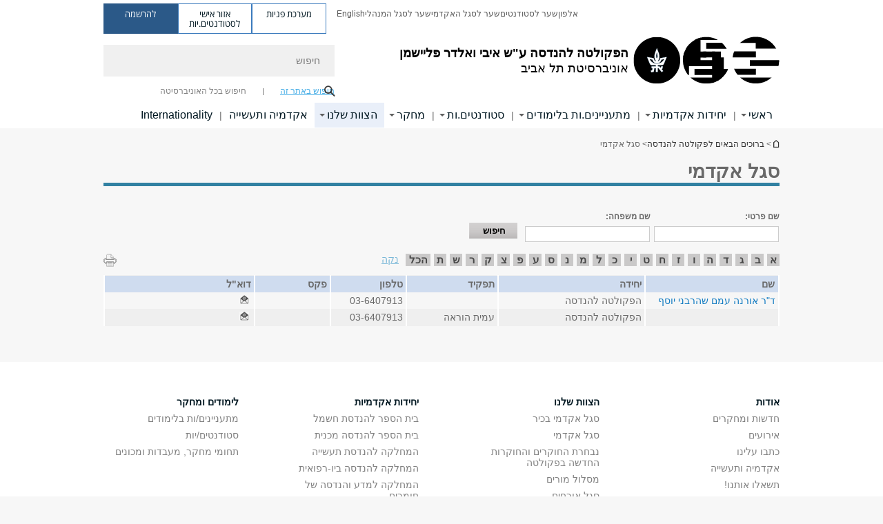

--- FILE ---
content_type: text/html; charset=utf-8
request_url: https://engineering.tau.ac.il/Engineering-Faculty-Home/zutarstaff-list
body_size: 16220
content:
<!DOCTYPE html>
<html lang="he" dir="rtl">
<head>

  <meta http-equiv="X-UA-Compatible" content="IE=edge" />
  <meta name="viewport" content="width=device-width, initial-scale=1">

  <!--[if IE]><![endif]-->
<link rel="dns-prefetch" href="//themes.googleusercontent.com" />
<link rel="preconnect" href="//themes.googleusercontent.com" crossorigin="" />
<meta http-equiv="Content-Type" content="text/html; charset=utf-8" />
<meta http-equiv="expires" content="0" />
<meta http-equiv="expires" content="Tue, 01 Jan 1980 1:00:00 GMT" />
<meta name="Generator" content="Drupal 7 (http://drupal.org)" />
<link rel="canonical" href="https://engineering.tau.ac.il/Engineering-Faculty-Home/zutarstaff-list" />
<link rel="shortlink" href="/node/2929" />
<meta property="og:title" content="סגל אקדמי " />
<meta property="og:url" content="https://engineering.tau.ac.il/Engineering-Faculty-Home/zutarstaff-list" />
<meta property="og:image" content="https://engineering.tau.ac.il/sites/engineering.tau.ac.il/files/styles/og_image/public/floodin_images/iStock-885690052.jpg?itok=pVY55p1a" />
<meta property="og:image:width" content="1210" />
<meta property="og:image:height" content="650" />
<meta property="og:description" content="סגל אקדמי" />
<link rel="shortcut icon" href="https://engineering.tau.ac.il/sites/all/themes/tau_v2/favicon.ico" type="image/vnd.microsoft.icon" />
<link rel="alternate" media="only screen and (max-width: 640px)" href="https://engineering.m.tau.ac.il/Engineering-Faculty-Home/zutarstaff-list" />
<link rel="alternate" media="handled" href="https://engineering.m.tau.ac.il/Engineering-Faculty-Home/zutarstaff-list" />
<link href="/sites/all/libraries/icomoon/fonts/icomoon.woff2" as="font" crossorigin="anonymous" rel="preload" type="font/woff2" />
<link href="/sites/all/themes/tau_v2/fonts/opensans/opensanshebrew-regular.woff2" as="font" rel="preload" crossorigin="anonymous" type="font/woff2" />
<link href="/sites/all/themes/tau_v2/fonts/opensans/opensanshebrew-bold.woff2" as="font" rel="preload" crossorigin="anonymous" type="font/woff2" />
  <title>סגל אקדמי  | הפקולטה להנדסה ע"ש איבי ואלדר פליישמן | אוניברסיטת תל אביב</title>
  <link type="text/css" rel="stylesheet" href="/sites/default/files/advagg_css/css__Zouj0KPz9PwY6IidOlnRQxzJWeh1whfgbzyvRSaiUiQ__em0RViU91tVe1Ehx3elrj36wqNNmDUk1giWR9GaOLKE__cM4ZWJDENiu8oUOJ-S28g0bZwXvzn-XVDxWpvzTbK8M.css" media="all" />
<link type="text/css" rel="stylesheet" href="/sites/default/files/advagg_css/css__9KCoZDoIu9Sf3ffsDmshWSw3B4OnVQHP83hitdt7T44__00_vS18t0jJJUXjAzbs5RJPBEFIEVSSLsJcjZG3ltK0__cM4ZWJDENiu8oUOJ-S28g0bZwXvzn-XVDxWpvzTbK8M.css" media="all" />
<link type="text/css" rel="stylesheet" href="/sites/default/files/advagg_css/css__VaNoqhM1Kn4ltOElEhoxBSDyrQ7x5VcxrGHKaBZpFGA__UShSSAqCFfKwHEm4kjAjLo7yq4KAg6O-v0IKGwsQBM8__cM4ZWJDENiu8oUOJ-S28g0bZwXvzn-XVDxWpvzTbK8M.css" media="all" />
<link type="text/css" rel="stylesheet" href="/sites/default/files/advagg_css/css__gt7BimcB5Dl18zRWfeJtiQNt1Skiv3q8Wz83IdJGRGA__DsjkC8DaIRrkUOS7_3CYmhSii2Bg04v_BYAGFDSTnPY__cM4ZWJDENiu8oUOJ-S28g0bZwXvzn-XVDxWpvzTbK8M.css" media="all" />
<link type="text/css" rel="stylesheet" href="/sites/default/files/advagg_css/css__DE6T_7PNn5fNTcNmn9BXl3KEX3Su_JZqQqIYwSyJXFg__RoF9X14jG2bK9e9mJ-gYioymrbpMtgIub2VCrwvAH2A__cM4ZWJDENiu8oUOJ-S28g0bZwXvzn-XVDxWpvzTbK8M.css" media="all" />
<link type="text/css" rel="stylesheet" href="/sites/default/files/advagg_css/css__rCgFEdz9lASHvzPXHjxYoIZfABlFBbHDGyQDggSI-kc__gXsdGkHHlq3rkb8j_FAHDoG_N6fWpCuWC7YQh9QNf9E__cM4ZWJDENiu8oUOJ-S28g0bZwXvzn-XVDxWpvzTbK8M.css" media="all" />
<link type="text/css" rel="stylesheet" href="/sites/default/files/advagg_css/css__WWoD5d5kS4eUlZoqOphgYEWtwglxaf0zovWCORPNVac__xHwnrOQLkYlfSdDO5GGzqQCaixClDQGk860Om4s9rcA__cM4ZWJDENiu8oUOJ-S28g0bZwXvzn-XVDxWpvzTbK8M.css" media="all" />
<link type="text/css" rel="stylesheet" href="/sites/default/files/advagg_css/css__-f7EatPKrQHNApHdy2jh8ouepZa-0DhtmI5SnAS3wus__cyyzpjpfHLs42iAGAC2ar3P83K6h07SbwBPCQK-B1S8__cM4ZWJDENiu8oUOJ-S28g0bZwXvzn-XVDxWpvzTbK8M.css" media="all" />
<link type="text/css" rel="stylesheet" href="/sites/default/files/advagg_css/css__eSQjuNTqSTANHYsOYpy61KXe0aGIdSji8lhzlvl-5CQ__1MxOdM5GWlVPk5mbj39lRxnRrgviHOBrSdCOBLSYIQQ__cM4ZWJDENiu8oUOJ-S28g0bZwXvzn-XVDxWpvzTbK8M.css" media="all" />
<link type="text/css" rel="stylesheet" href="/sites/default/files/advagg_css/css__jUXYrLo__PjDD5qwnKnC75lqbiHk1VtbXJyOvdQPH6k__7g40UeM74r8hkrzDC6Hbb7RReIGNu-Jsb5XAbAPKIeA__cM4ZWJDENiu8oUOJ-S28g0bZwXvzn-XVDxWpvzTbK8M.css" media="all" />
<link type="text/css" rel="stylesheet" href="/sites/default/files/advagg_css/css__VHxAc1z6FDOnEQjxi6d0RWdhnbbS2mJyol07ZKDg42M__kN3NqnHXItEeJ6nkKFk0u5rxmL2ykHtNVzEnfjFUwgc__cM4ZWJDENiu8oUOJ-S28g0bZwXvzn-XVDxWpvzTbK8M.css" media="all" />
<link type="text/css" rel="stylesheet" href="/sites/default/files/advagg_css/css__AV5xcOGZg_I77tvHWRNtROmAAAUgEcLxAliULqFTq2g__WgSzw6T15H2fCitl9Cw8FbDh5B-UzHS3oR8mBuVXr58__cM4ZWJDENiu8oUOJ-S28g0bZwXvzn-XVDxWpvzTbK8M.css" media="all" />
<link type="text/css" rel="stylesheet" href="/sites/default/files/advagg_css/css__oK3np-8KmN17ihtX_BldUtei3QqXORhNnSv1ZStRVDk__fX_4oOo5O03wZW-TT7cN6E2M9CioWED06_ZgIzFz2g8__cM4ZWJDENiu8oUOJ-S28g0bZwXvzn-XVDxWpvzTbK8M.css" media="all" />
<link type="text/css" rel="stylesheet" href="/sites/default/files/advagg_css/css__ldZcRVgnqYa6OupKM9MRnh7-pI4veLDvHuhXIFg_A68__Un3VrojKzZK51fPnduJzKDaYazLXNqOelyugameOMDM__cM4ZWJDENiu8oUOJ-S28g0bZwXvzn-XVDxWpvzTbK8M.css" media="all" />
<link type="text/css" rel="stylesheet" href="/sites/default/files/advagg_css/css__46UnqllGQ-aCe5eGMxKZ-ZoGi0yQMXb3Y5xer1J4vEo__9uNNxSEkuRFYLXf2NYXfrN6_olg9O7OzNoY7kokujQ0__cM4ZWJDENiu8oUOJ-S28g0bZwXvzn-XVDxWpvzTbK8M.css" media="all" />
<link type="text/css" rel="stylesheet" href="/sites/default/files/advagg_css/css__beLOjpMY0ZwqDr4mNtSBkyzHYh2x5n_dyQkj-4rK7JU__b2rlH-b1gkXJXBrDIbBbfKBHQB_W0vR5oZjxe2onTMk__cM4ZWJDENiu8oUOJ-S28g0bZwXvzn-XVDxWpvzTbK8M.css" media="all" />
<link type="text/css" rel="stylesheet" href="/sites/default/files/advagg_css/css__7XNjW_EfCrAU2XHADrTSyQZbQFLCcXH_IQfY1ChhZ3k__r6H7-hh6HLrAxUR4OZ6fy6ZMcjznRA4uo51uQNfSSrI__cM4ZWJDENiu8oUOJ-S28g0bZwXvzn-XVDxWpvzTbK8M.css" media="all" />
<link type="text/css" rel="stylesheet" href="/sites/default/files/advagg_css/css__BNJEqmkYQiOMVP1BHC8OapMELJB5XknKcJtlRjSDN6Q__PU8ZB65IaETcPC1yw7kngTyMqcmk5FOk7rVQgfw64wE__cM4ZWJDENiu8oUOJ-S28g0bZwXvzn-XVDxWpvzTbK8M.css" media="all" />
<link type="text/css" rel="stylesheet" href="/sites/default/files/advagg_css/css__t8pArNrPd1SdQ0kUO5zs0JNv3IvfcnRfc_iNZh4iUMw__meS5aaFuL2xMCXIEL8yIvg60uE4KOeACnZJxOHblM5U__cM4ZWJDENiu8oUOJ-S28g0bZwXvzn-XVDxWpvzTbK8M.css" media="all" />
<link type="text/css" rel="stylesheet" href="/sites/default/files/advagg_css/css__P1mwW6o5Ise0I9ca0XwBTeBSP3iH-JEKpFze7dlO4uw__l5rydRAa1rby0Z1e_XhOidg8QcihRiTvOAE-4gTw_-0__cM4ZWJDENiu8oUOJ-S28g0bZwXvzn-XVDxWpvzTbK8M.css" media="all" />
<link type="text/css" rel="stylesheet" href="/sites/default/files/advagg_css/css__9iWwhyAUw3yszWQFdrnTDzWvllkUOw8K67rrQAGgIqQ__jOIP2tFmpSM90X6SCoPGvDrSL9pwLVK_fhCU5CM2ahI__cM4ZWJDENiu8oUOJ-S28g0bZwXvzn-XVDxWpvzTbK8M.css" media="all" />
<style type="text/css" media="all">.cs_blue{background-color:#3181a2}.cs_blue_sky{background-color:#1980ff}.cs_brain_purple{background-color:#9628c6;color:#9628c6}.cs_cs_blue{background-color:#3181a2;color:#3181a2}.cs_cs_blue_barak{background-color:#114b78;color:#114b78}.cs_cs_blue_brand{background-color:#66bff1;color:#66bff1}.cs_cs_brown{background-color:#c2943c}.cs_cs_darkgrey_brand{background-color:#76787a;color:#76787a}.cs_cs_dark_brown{background-color:#b38120}.cs_cs_dark_grey{background-color:#607286}.cs_cs_grey{background-color:#a2a4a3}.cs_cs_light_blue{background-color:#72a5de}.cs_cs_mustard{background-color:#d2b62f}.cs_cs_olive{background-color:#a1ab64}.cs_cs_orange_kantor{background-color:#e47f36;color:#e47f36}.cs_cs_orange_mtei{background-color:#ff6026}.cs_cs_pink{background-color:#c52c64}.cs_cs_purple{background-color:#ac15b2}.cs_cs_red{background-color:#1692e8}.cs_dark_blue{background-color:#0f4583}.cs_green{background-color:#a3ad3c}.cs_green_mba{background-color:#005710}.cs_HRgreen{background-color:#009ed4}.cs_HRPurple{background-color:#7d335c}.cs_law-cyan{background-color:#86c8b1;color:#86c8b1}.cs_law-peach{background-color:#e88b75;color:#e88b75}.cs_law-red{background-color:#a01a19;color:#a01a19}.cs_light_red{background-color:#1692e8}.cs_policomm{background-color:#1692e8;color:#1692e8}.cs_purple{background-color:#3b0a43}.cs_purple_catalog{background-color:#4c2177}.cs_purple_kellogg{background-color:#4f2d83}.cs_purple_recanati{background-color:#4d1848}.cs_purple_soclib{background-color:#6f67b0}.cs_socsci_grey{background-color:#949dc2}.cs_socsi_blue{background-color:#22aae2}.cs_soc_red{background-color:#1692e8}.cs_sportlight_grey{color:#696969}</style>
<link type="text/css" rel="stylesheet" href="/sites/default/files/advagg_css/css__H5YGiVL-4Wun7XTvnA8FMitWijAtxeb-WXOY72ZeHwo__Ja9UVL3yh0oOqABMfYtP-hmHEcInDBjg5ccBLiTfK0E__cM4ZWJDENiu8oUOJ-S28g0bZwXvzn-XVDxWpvzTbK8M.css" media="all" />
<link type="text/css" rel="stylesheet" href="/sites/default/files/advagg_css/css__furTMQNxlOjlRZcK9tH9JvkkrSu63TtSo3qvoGxzKI4__4ZZuw5eIhZUmu92B95QNtWWY2uaLyNTVGQVnaQxNIzo__cM4ZWJDENiu8oUOJ-S28g0bZwXvzn-XVDxWpvzTbK8M.css" media="all" />
<link type="text/css" rel="stylesheet" href="/sites/default/files/advagg_css/css__HAD_KM72SFKM7QTOgYQDMeB_2Uh9MniLIQcHQmMwtZU__Jb82oLc-K98q7FYjRI6SPE354xhxZMd9BlFNyCR69GI__cM4ZWJDENiu8oUOJ-S28g0bZwXvzn-XVDxWpvzTbK8M.css" media="all" />
<style type="text/css" media="all">body.page-node-2929 table.tau-person-results-table thead tr{color:#696969}body.page-node-2929 table.tau-person-results-table thead tr{background-color:#cfdcef}</style>
<link type="text/css" rel="stylesheet" href="/sites/default/files/advagg_css/css__1CPv_R924eICT32QslnTjXbRVynEktyw_pSaTBd6ysg__zrt71anZIWh5_JxLaHA03wcdfO8tbuLOAjzD3uA-d2I__cM4ZWJDENiu8oUOJ-S28g0bZwXvzn-XVDxWpvzTbK8M.css" media="all" />
  
<!--[if lte IE 9]>
<script src="/sites/default/files/advagg_js/js__9aTy4snid5GMq51YnNufUXeaSJXw-2aTwSKA3LXwN00__8rDv_hNR7vL8Bafct_KGSGW2eHndPaOgj9L4azt7w30__cM4ZWJDENiu8oUOJ-S28g0bZwXvzn-XVDxWpvzTbK8M.js#ie9-" onload="if(jQuery.isFunction(jQuery.holdReady)){jQuery.holdReady(true);}"></script>
<![endif]-->

<!--[if gt IE 9]>
<script src="/sites/default/files/advagg_js/js__9aTy4snid5GMq51YnNufUXeaSJXw-2aTwSKA3LXwN00__8rDv_hNR7vL8Bafct_KGSGW2eHndPaOgj9L4azt7w30__cM4ZWJDENiu8oUOJ-S28g0bZwXvzn-XVDxWpvzTbK8M.js#ie10+" defer="defer" onload="if(jQuery.isFunction(jQuery.holdReady)){jQuery.holdReady(true);}"></script>
<![endif]-->

<!--[if !IE]><!-->
<script src="/sites/default/files/advagg_js/js__9aTy4snid5GMq51YnNufUXeaSJXw-2aTwSKA3LXwN00__8rDv_hNR7vL8Bafct_KGSGW2eHndPaOgj9L4azt7w30__cM4ZWJDENiu8oUOJ-S28g0bZwXvzn-XVDxWpvzTbK8M.js" defer="defer" onload="if(jQuery.isFunction(jQuery.holdReady)){jQuery.holdReady(true);}"></script>
<!--<![endif]-->
<script src="/sites/default/files/advagg_js/js__H5AFmq1RrXKsrazzPq_xPQPy4K0wUKqecPjczzRiTgQ__wor4r9P8YTtQ7p6fbywTetZ47Z_orumIfrrhgxrpLus__cM4ZWJDENiu8oUOJ-S28g0bZwXvzn-XVDxWpvzTbK8M.js" defer="defer" onload="function advagg_mod_1(){advagg_mod_1.count=++advagg_mod_1.count||1;try{if(advagg_mod_1.count<=40){init_drupal_core_settings();advagg_mod_1.count=100;}}
catch(e){if(advagg_mod_1.count>=40){throw e;}
else{window.setTimeout(advagg_mod_1,1);}}}
function advagg_mod_1_check(){if(window.init_drupal_core_settings&&window.jQuery&&window.Drupal){advagg_mod_1();}
else{window.setTimeout(advagg_mod_1_check,1);}}
advagg_mod_1_check();"></script>
<script src="/sites/default/files/advagg_js/js__JMbntZpvQ69mD2sSb-Wo0f_qeJXeYqAZPZx-TFbhyQk__94sj1s2_ICeZ-Cf7AD5AOKfm1-AcK8H6etAOYrGyLfw__cM4ZWJDENiu8oUOJ-S28g0bZwXvzn-XVDxWpvzTbK8M.js" defer="defer"></script>
<script>function init_drupal_core_settings() {jQuery.extend(Drupal.settings, {"basePath":"\/","pathPrefix":"","setHasJsCookie":0,"ajaxPageState":{"theme":"tau_v2","theme_token":"XyslZezI5TGEglIFhlTZzPJiSqQU0-H6_c_ncDNbVFk"},"path_alias":"Engineering-Faculty-Home\/zutarstaff-list","get":{"q":"node\/2929"},"arg":["node","2929"],"hp_auto_slider":false,"hp_auto_slider_speed":"0","hide_submit":{"hide_submit_status":true,"hide_submit_method":"disable","hide_submit_css":"hide-submit-disable","hide_submit_abtext":"","hide_submit_atext":"","hide_submit_hide_css":"hide-submit-processing","hide_submit_hide_text":"Processing...","hide_submit_indicator_style":"expand-left","hide_submit_spinner_color":"#000","hide_submit_spinner_lines":12,"hide_submit_hide_fx":false,"hide_submit_reset_time":5000},"urlIsAjaxTrusted":{"\/Engineering-Faculty-Home\/zutarstaff-list":true},"tau_person":{"is_heb":true},"feature_jquery_update":{"mute":1,"trace":0},"group":{"og_context":{"gid":"19","etid":"1450","entity_type":"node","label":"\u05d1\u05e8\u05d5\u05db\u05d9\u05dd \u05d4\u05d1\u05d0\u05d9\u05dd \u05dc\u05e4\u05e7\u05d5\u05dc\u05d8\u05d4 \u05dc\u05d4\u05e0\u05d3\u05e1\u05d4","state":"1","created":"1340526362","rdf_mapping":[]}}}); 
if(jQuery.isFunction(jQuery.holdReady)){jQuery.holdReady(false);}} if(window.jQuery && window.Drupal){init_drupal_core_settings();}</script>

  
  
  <meta name="google" value="notranslate">
  <meta name="google-site-verification" content="BWY7CnH8_r_7HfxNm1hioIPESWn7GQPBKJHoCsfKNbM" />
    

  

  

            <script type='text/javascript'>
        (function(w, d, s, l, i) {
          w[l] = w[l] || [];
          w[l].push({
            'gtm.start': new Date().getTime(),
            event: 'gtm.js'
          });
          var f = d.getElementsByTagName(s)[0],
            j = d.createElement(s),
            dl = l != 'dataLayer' ? '&l=' + l : '';
          j.async = true;
          j.src = 'https://www.googletagmanager.com/gtm.js?id=' + i + dl;
          f.parentNode.insertBefore(j, f);
        })(window, document, 'script', 'dataLayer', 'GTM-WJSSS6B')
      </script>
      
  
</head>

<body class="html not-front not-logged-in no-sidebars page-node page-node- page-node-2929 node-type-table-person-generator mac webkit safari safari17 domain-engineering-cms-tau-ac-il group-context group-context-group-19 group-context-node group-context-node-1450 tau-search-selector no-sidebars i18n-he theme-tau-v2 dir_rtl not_tau_main_version" >
  
      <!--facebook api-->
      <div id="fb-root"></div>
      <script>
      window.fbAsyncInit = function() {
        // init the FB JS SDK
        FB.init({
          appId      : '385605168198947', // App ID from the App Dashboard. https://developers.facebook.com/apps/385605168198947
          status     : false, // check the login status upon init?
          cookie     : true, // set sessions cookies to allow your server to access the session?
          xfbml      : true  // parse XFBML tags on this page?
        });
      // Additional initialization code such as adding Event Listeners goes here
      };

      // Load the SDK's source Asynchronously
      // Note that the debug version is being actively developed and might
      // contain some type checks that are overly strict.
      // Please report such bugs using the bugs tool.
      (function(d, debug){
        var js, id = 'facebook-jssdk', ref = d.getElementsByTagName('script')[0];
        if (d.getElementById(id)) {return;}
        js = d.createElement('script'); js.id = id; js.async = true;
        js.src = "//connect.facebook.net/he_IL/all" + (debug ? "/debug" : "") + ".js";
        ref.parentNode.insertBefore(js, ref);
      }(document, /*debug*/ false));
      </script>
      <!--/facebook api-->
    <ul id="skiplinks"><li><a href="#header" class="">תפריט עליון</a></li><li><a href="#block-system-main-menu" class="">תפריט ראשי</a></li><li><a href="#main-wrapper" class="">תוכן ראשי</a></li></ul>
            <noscript><iframe src="https://www.googletagmanager.com/ns.html?id=GTM-WJSSS6B" height="0" width="0" style="display:none;visibility:hidden"></iframe></noscript>
      

  
  <!-- <div id="skip-link">
    <a href="#jump_link_target" class="element-invisible element-focusable">Jump to Navigation</a>
  </div>
   -->
  
<div id="page-wrapper">
  <div class="header-wrapper-top header-wrapper-top--with-title">
    <div id="header">
      <div class="section clear">
                  <a href="/" title="לוגו אוניברסיטת תל אביב, קישור, חזור לדף הבית" rel="home" id="logo">
            <!-- faculty_general.module, tau_personal.module -->
                                        <div class="tau_logo">
                <img  alt="לוגו אוניברסיטת תל אביב" height="72" width="212" id="site-logo" src="/sites/engineering.tau.ac.il/files/TAU_facultot_logos-01-handasa.png" title="" />              </div>
              <div class="group_header">
                                  <div class="group_header_txt">
                    <div id="faculty_name"><span class="black">הפקולטה להנדסה</span> <span class="another_grey">ע"ש איבי ואלדר פליישמן</span></div><input id="menu_gid" type="hidden" value=19 />                    <div class="university-name">אוניברסיטת תל אביב</div>                  </div>
                                    </div>
                          </a>
                                </div>
      <div class="top_region_background">
          <div class="region region-top">
    <div id="block-menu-menu-top-header" class="block block-menu first odd count-1">

      
  <div class="content">
    <ul class="menu depth-1" role="menubar"><li class="first leaf depth-1 not-last" role="menuitem"><a href="https://www.tau.ac.il/tau/index" target="_blank">אלפון</a></li>
<li class="leaf depth-1 not-first not-last" role="menuitem"><a href="http://www.tau.ac.il/students-portal" target="_blank">שער לסטודנטים</a></li>
<li class="leaf depth-1 not-first not-last" role="menuitem"><a href="http://www.tau.ac.il/academic-faculty-portal" target="_blank">שער לסגל האקדמי</a></li>
<li class="leaf depth-1 not-first not-last" role="menuitem"><a href="http://www.tau.ac.il/administrative-faculty-portal" target="_blank">שער לסגל המנהלי</a></li>
<li class="last leaf depth-1 not-first last top-menu-languages-container" role="menuitem"><a href="https://en-engineering.tau.ac.il/" target="_blank">English</a></li>
</ul>  </div>

</div>
<div id="block-sitetau-sitetau-header-buttons" class="block block-sitetau even count-2">

      
  <div class="content">
    <div class="tau-header-buttons-block-wrapper"><div class="tau-header-buttons-block"><a href="https://tau-int.formtitan.com/ftproject/CRM_TAU_guest" class="header-button-link inquiry-portal-link" target="_blank" title="בקר מערכת פניות">מערכת פניות</a><a href="https://my.tau.ac.il/TAU_Student" class="header-button-link student-portal-link" target="_blank" title="בקר אזור אישי לסטודנטים.יות">אזור אישי לסטודנטים.יות</a><a href="https://www.ims.tau.ac.il/md/rishum/login.aspx" class="header-button-link registration-link" target="_blank" title="בקר להרשמה">להרשמה</a></div></div>  </div>

</div>
  </div>
      </div>
      <div class="social_search_container ">
        <div id="block-search-2" class="block block-search first odd count-1">

        <none>    
  <div class="content">
    <form role="search" action="/Engineering-Faculty-Home/zutarstaff-list" method="post" id="search-block-form" accept-charset="UTF-8"><div><div class="container-inline">
    <div class="form-item form-type-textfield form-item-search-block-form">
  <label class="element-invisible" for="edit-search-block-form--2">חיפוש </label>
 <input placeholder="חיפוש" aria-label="חיפוש" type="text" id="edit-search-block-form--2" name="search_block_form" value="" size="15" maxlength="128" class="form-text" />
</div>
<span class="icon-search"></span><div class="form-item form-type-textfield form-item-prot">
 <input type="text" id="edit-prot" name="prot" value="" size="60" maxlength="128" class="form-text" />
</div>
<div class="search-selector form-wrapper" role="tablist" id="edit-stype"><span class="internal active" role="tab" tabindex="0" aria-selected="true" title="חיפוש באתר זה קישור">חיפוש באתר זה</span>
<i class="separator"></i>
<span class="external" role="tab" tabindex="0" aria-selected="false" title="חיפוש בכל האוניברסיטה קישור">חיפוש בכל האוניברסיטה</span>
</div><div class="form-actions form-wrapper" id="edit-actions"><input alt="חיפוש" title="חיפוש" type="submit" id="edit-submit" name="op" value="חיפוש" class="form-submit" /></div><input type="hidden" name="form_build_id" value="form-8IEcVbn9zLaS92eRM3vG6tiOtxtxsD9AxhTZPCFBG5A" />
<input type="hidden" name="form_id" value="search_block_form" />
<input type="hidden" name="group" value="19" />
</div>
</div></form>  </div>

</div>
      </div>
                    <div class="region region-header">
    <div id="block-faculty-general-faculty-menu-block" class="block block-faculty-general first odd count-1" aria-haspopup="ניווט ראשי" role="navigation">

      
  <div class="content">
    <ul class="menu"><li class="first expanded menu-og-19 depth-1 not-last"><a href="/">ראשי</a><ul class="menu"><li class="first last expanded depth-2"><a href="/">אודות</a><ul class="menu"><li class="first leaf depth-3 not-last"><a href="https://engineering.tau.ac.il/mvv">חזון, ייעוד וערכי הפקולטה</a></li>
<li class="leaf depth-3 not-first not-last"><a href="https://engineering.tau.ac.il/about">אודות הפקולטה</a></li>
<li class="leaf depth-3 not-first not-last"><a href="/deans">דקאני הפקולטה להנדסה לדורותיהם</a></li>
<li class="leaf depth-3 not-first not-last"><a href="https://engineering.tau.ac.il/Engineering-Faculty-Home/dean-noam_eliaz">דבר הדקאן</a></li>
<li class="leaf depth-3 not-first not-last"><a href="/news">חדשות ומחקרים</a></li>
<li class="leaf depth-3 not-first not-last"><a href="/Engineering-Faculty-Home/Engineering-Events">אירועים</a></li>
<li class="leaf depth-3 not-first not-last"><a href="/academic-publications">כתבו עלינו</a></li>
<li class="leaf depth-3 not-first not-last"><a href="/newsletters">ניוזלטר חדשות הפקולטה</a></li>
<li class="last leaf depth-3 not-first"><a href="https://engineering.tau.ac.il/in_memory">לזכר חללי הפקולטה</a></li>
</ul></li>
</ul></li>
<li class="expanded menu-og-19 depth-1 not-first not-last"><a href="https://engineering.tau.ac.il/academic-units-view?combine=">יחידות אקדמיות</a><ul class="menu"><li class="first expanded depth-2 not-last menu-item-not-link"><span class="menu-item-not-link">בתי ספר ומחלקות</span><ul class="menu"><li class="first leaf target-blank depth-3 not-last"><a href="/School-of-Electrical-Engineering" target="_blank">בית הספר להנדסת חשמל ומחשבים</a></li>
<li class="leaf target-blank depth-3 not-first not-last"><a href="/School-of-Mechanical-Engineering" target="_blank">בית הספר להנדסה מכנית</a></li>
<li class="leaf target-blank depth-3 not-first not-last"><a href="/Department-of-Industrial-Engineering" target="_blank">בית הספר להנדסת תעשייה ומערכות נבונות </a></li>
<li class="leaf target-blank depth-3 not-first not-last"><a href="https://engineering.tau.ac.il/biomed/main" target="_blank">בית הספר להנדסה ביו-רפואית</a></li>
<li class="last leaf target-blank depth-3 not-first"><a href="/materials" target="_blank">המחלקה למדע והנדסה של חומרים</a></li>
</ul></li>
<li class="last expanded depth-2 not-first menu-item-not-link"><span class="menu-item-not-link">תוכניות מיוחדות</span><ul class="menu"><li class="first leaf depth-3 not-last"><a href="https://engineering.tau.ac.il/Digital-Sciences-for-High-Tech">מדעים דיגיטליים להיי-טק</a></li>
<li class="leaf depth-3 not-first not-last"><a href="https://engineering.tau.ac.il/Engineering-Faculty-Maarachot-M.Sc">הנדסת מערכות </a></li>
<li class="leaf depth-3 not-first not-last"><a href="https://engineering.tau.ac.il/Biomechanics_engineering">הנדסה מכנית וחטיבה בביומכניקה</a></li>
<li class="leaf depth-3 not-first not-last"><a href="/bsc-engineering-with-humanities">הנדסה ורוח בתמיכת קרן מנדל</a></li>
<li class="leaf target-blank depth-3 not-first not-last"><a href="/why_to_choose_Environmental_engineering" target="_blank">התוכנית להנדסת סביבה</a></li>
<li class="leaf depth-3 not-first not-last"><a href="https://engineering.tau.ac.il/academic-units-view?field_program_type_tid[]=256&amp;combine=">תוכניות רב-תחומיות</a></li>
<li class="collapsed depth-3 not-first not-last"><a href="/Engineering-Faculty-Home/excellence">תוכנית המצטיינים והמצטיינות</a></li>
<li class="leaf depth-3 not-first not-last"><a href="https://tinyurl.com/mu66p6k6">לימודי חוץ בהנדסה</a></li>
<li class="last leaf depth-3 not-first"><a href="https://engineering.tau.ac.il/double_degree_mechanical_earth_sciences">תואר ראשון כפול בהנדסה מכנית ובמדעי כדור הארץ עם דגש בלימודי סביבה</a></li>
</ul></li>
</ul></li>
<li class="expanded menu-og-19 depth-1 not-first not-last"><a href="/study_engineering">מתעניינים.ות בלימודים</a><ul class="menu"><li class="first expanded depth-2 not-last menu-item-not-link"><span class="menu-item-not-link">תואר ראשון</span><ul class="menu"><li class="first leaf depth-3 not-last"><a href="/welcome_undergrad">ברוכים הבאים</a></li>
<li class="leaf depth-3 not-first not-last"><a href="/how_to_choose">איך בוחרים תחום בהנדסה?</a></li>
<li class="leaf target-blank depth-3 not-first not-last"><a href="https://go.tau.ac.il/he/engineering" target="_blank">איך נרשמים?</a></li>
<li class="leaf depth-3 not-first not-last"><a href="https://exact-sciences.tau.ac.il/math/classification_math_tests1/?tab=2">קורס הכנה ובחינת סיווג במתמטיקה</a></li>
<li class="leaf depth-3 not-first not-last"><a href="https://engineering.tau.ac.il/Engineering-Faculty-Home-physics2020">קורס הכנה ובחינת סיווג בפיזיקה אפס</a></li>
<li class="last leaf depth-3 not-first"><a href="https://engineering.tau.ac.il/sites/engineering.tau.ac.il/files/media_server/Engineering/M_O/all/study_EE_2022.pdf">למה ללמוד תואר ראשון בפקולטה להנדסה?</a></li>
</ul></li>
<li class="expanded depth-2 not-first not-last menu-item-not-link"><span class="menu-item-not-link">תואר שני</span><ul class="menu"><li class="first leaf depth-3 not-last"><a href="/welcome_graduate">ברוכים הבאים</a></li>
<li class="leaf target-blank depth-3 not-first not-last"><a href="https://engineering.tau.ac.il/space_research" target="_blank">חדש! תואר שני עם חטיבת חלל בפקולטה להנדסה</a></li>
<li class="leaf target-blank depth-3 not-first not-last"><a href="https://go.tau.ac.il/he/engineering?degree=secondDegree" target="_blank">תוכניות לימודים</a></li>
<li class="last leaf target-blank depth-3 not-first"><a href="https://engineering.tau.ac.il/yedion/15-1" target="_blank">מידע נוסף</a></li>
</ul></li>
<li class="last expanded depth-2 not-first menu-item-not-link"><span class="menu-item-not-link">תואר שלישי</span><ul class="menu"><li class="first leaf depth-3 not-last"><a href="/welcome_graduate">למה ללמוד תואר שלישי?</a></li>
<li class="leaf depth-3 not-first not-last"><a href="https://engineering.tau.ac.il/About_Ph.D?tab=0">תנאי קבלה והרשמה</a></li>
<li class="last leaf depth-3 not-first"><a href="https://engineering.tau.ac.il/About_Ph.D?tab=2">יצירת קשר</a></li>
</ul></li>
</ul></li>
<li class="expanded menu-og-19 depth-1 not-first not-last"><a href="/Engineering-Faculty-Home/info_grad">סטודנטים.ות</a><ul class="menu"><li class="first expanded target-blank depth-2 not-last menu-item-not-link"><span class="menu-item-not-link">תואר ראשון</span><ul class="menu"><li class="first leaf depth-3 not-last"><a href="https://engineering.tau.ac.il/mitve_25-26" class="c_6bc81f color-cube">מתווה הפקולטה לשנת הלימודים תשפ&quot;ו בצל מלחמת חרבות ברזל</a></li>
<li class="leaf depth-3 not-first not-last"><a href="https://engineering.tau.ac.il/mitve_new" class="c_6bc81f color-cube">מתווה הפקולטה לשנת הלימודים תשפ&quot;ה בצל מלחמת חרבות ברזל</a></li>
<li class="leaf depth-3 not-first not-last"><a href="https://engineering.tau.ac.il/mitve_54868" class="c_6bc81f color-cube">מתווה הפקולטה לשנת הלימודים תשפ&quot;ד בצל מלחמת חרבות ברזל</a></li>
<li class="leaf depth-3 not-first not-last"><a href="https://welcome.tau.ac.il/">התקבלתם ללימודים-מה עכשיו?!</a></li>
<li class="leaf depth-3 not-first not-last"><a href="/Engineering-Faculty-Home/pass">הלימודים לקראת תואר ראשון</a></li>
<li class="leaf depth-3 not-first not-last"><a href="/School-of-electrical-Engineering/englishCourse">קורסי תואר ראשון בשפה האנגלית</a></li>
<li class="leaf depth-3 not-first not-last"><a href="https://humanities.tau.ac.il/shar_ruach">שאר רוח - קורסים הומניים</a></li>
<li class="leaf depth-3 not-first not-last"><a href="/students/chonchim">חונכים אקדמיים</a></li>
<li class="leaf target-blank depth-3 not-first not-last"><a href="/Engineering-Faculty-Home/forms-1" target="_blank">טפסים</a></li>
<li class="leaf target-blank depth-3 not-first not-last"><a href="https://engineering.tau.ac.il/sites/engineering.tau.ac.il/files/media_server/Engineering/25-26/takanon181125.pdf" target="_blank">תקנון לתואר ראשון</a></li>
<li class="leaf target-blank depth-3 not-first not-last"><a href="https://www.tauengprojects.com/?fbclid=IwAR1iCb9-7k-Gh6aMf9cf3YZTcVVwKW9YuYYAIqoMLDR5ywwmRi2W1mAccJ0" target="_blank">אתר הפרויקטים לתואר ראשון</a></li>
<li class="leaf depth-3 not-first not-last"><a href="/mitstaynim_dean_25">מצטייני ומצטיינות דקאן על סמך ההישגים הלימודיים בתשפ&quot;ה</a></li>
<li class="last leaf depth-3 not-first"><a href="https://engineering.tau.ac.il/mitstaynim_dean_24">מצטייני ומצטיינות דקאן על סמך ההישגים הלימודיים בתשפ&quot;ד</a></li>
</ul></li>
<li class="expanded depth-2 not-first not-last menu-item-not-link"><span class="menu-item-not-link">תואר שני</span><ul class="menu"><li class="first leaf depth-3 not-last"><a href="https://engineering.tau.ac.il/students/supervisors2-2017">הנחיות לגבי מנחים</a></li>
<li class="leaf depth-3 not-first not-last"><a href="https://engineering.tau.ac.il/tezot-forms">הנחיות וטפסים בנושא התזה</a></li>
<li class="leaf target-blank depth-3 not-first not-last"><a href="/Engineering-Faculty-Home/forms-2" target="_blank">טפסים</a></li>
<li class="leaf target-blank depth-3 not-first not-last"><a href="https://engineering.tau.ac.il/sites/engineering.tau.ac.il/files/media_server/Engineering/yedion/tknonMA.pdf" target="_blank">תקנון לתואר שני</a></li>
<li class="leaf depth-3 not-first not-last"><a href="https://engineering-cms.tau.ac.il/NProject_thesis">מעבדות והצעות למחקרים ופרויקטים</a></li>
<li class="leaf depth-3 not-first not-last"><a href="https://engineering.tau.ac.il/space_mech">תואר שני מחקרי בהנדסה מכנית עם חטיבת חלל</a></li>
<li class="leaf depth-3 not-first not-last"><a href="https://engineering.tau.ac.il/space_elect">תואר שני מחקרי בהנדסת חשמל עם חטיבת חלל</a></li>
<li class="leaf depth-3 not-first not-last"><a href="https://engineering.tau.ac.il/space_material">תואר שני מחקרי במדע והנדסה של חומרים עם חטיבת חלל</a></li>
<li class="last leaf depth-3 not-first"><a href="https://engineering.tau.ac.il/yedion_english_2585">ידיעון באנגלית</a></li>
</ul></li>
<li class="expanded depth-2 not-first not-last menu-item-not-link"><span class="menu-item-not-link">תואר שלישי</span><ul class="menu"><li class="first leaf depth-3 not-last"><a href="/About_Programs_Ph.D">תוכנית לימודים</a></li>
<li class="leaf target-blank depth-3 not-first not-last"><a href="https://engineering.tau.ac.il/sites/engineering.tau.ac.il/files/media_server/Engineering/25-26/takanon-25-6.pdf" target="_blank">תקנון הוועדה היחידתית לתלמידי מחקר </a></li>
<li class="leaf target-blank depth-3 not-first not-last"><a href="https://acad-sec.tau.ac.il/phd" target="_blank">הנחיות מדור לתלמידי מחקר</a></li>
<li class="leaf depth-3 not-first not-last"><a href="/Engineering-Faculty-Home/forms-Phd">טפסים</a></li>
<li class="last leaf depth-3 not-first"><a href="https://engineering.tau.ac.il/NProject_thesis">מעבדות והצעות למחקרים ופרויקטים</a></li>
</ul></li>
<li class="last expanded depth-2 not-first menu-item-not-link"><span class="menu-item-not-link">מידע נוסף</span><ul class="menu"><li class="first leaf depth-3 not-last"><a href="https://engineering.tau.ac.il/search-studies-programs?faculta=0500&amp;ofenLimud=&amp;tcid=7848&amp;toar=1" class="c_19a6e0 color-cube">ידיעון- תואר ראשון </a></li>
<li class="leaf depth-3 not-first not-last"><a href="https://engineering.tau.ac.il/search-studies-programs?faculta=0500&amp;ofenLimud=&amp;toar=2" class="c_19a6e0 color-cube">ידיעון- תואר שני</a></li>
<li class="leaf depth-3 not-first not-last"><a href="https://tau-int.formtitan.com/ftproject/CRM_TAU_guest">מערכת פניות</a></li>
<li class="leaf target-blank depth-3 not-first not-last"><a href="https://www.ims.tau.ac.il/tal/kr/search_p.aspx" title="ידיעון חלקי, מתעדכן בימים אלה" target="_blank">מערכת שעות</a></li>
<li class="leaf depth-3 not-first not-last"><a href="/biding_dates">תאריכי בידינג</a></li>
<li class="leaf target-blank depth-3 not-first not-last"><a href="https://www.ims.tau.ac.il/Bidd/" target="_blank">רישום לקורסים(בידינג)</a></li>
<li class="leaf depth-3 not-first not-last"><a href="https://engineering.tau.ac.il/Engineering-Faculty-New-Staff_10036">הודעות לתלמידי ותלמידות שנה א&#039; בשנה&quot;ל תשפ&quot;ה</a></li>
<li class="leaf depth-3 not-first not-last"><a href="https://engineering.tau.ac.il/students/ceremony2024">טקסי חלוקת תארים תשפ&quot;ה </a></li>
<li class="leaf depth-3 not-first not-last"><a href="https://engineering.tau.ac.il/students/ceremony2026">טקסי הענקת תארים תשפ&quot;ו</a></li>
<li class="leaf target-blank depth-3 not-first not-last"><a href="https://nidp.tau.ac.il/nidp/idff/sso?id=10&amp;sid=0&amp;option=credential&amp;sid=0&amp;target=https://mytau.tau.ac.il/" target="_blank">MyTAU</a></li>
<li class="leaf target-blank depth-3 not-first not-last"><a href="https://www30.tau.ac.il/map/unimapl1.asp" target="_blank">מפת הקמפוס</a></li>
<li class="leaf depth-3 not-first not-last"><a href="https://engineering.tau.ac.il/Administrative_staff/?tab=3">מזכירות סטודנטים/יות</a></li>
<li class="leaf depth-3 not-first not-last"><a href="https://engineering.tau.ac.il/Engineering-Faculty-Kesem-Student-Counseling">פרויקט קס&quot;ם </a></li>
<li class="leaf target-blank depth-3 not-first not-last"><a href="http://moodle.tau.ac.il/" target="_blank">למידה אקדמית ברשת</a></li>
<li class="leaf target-blank depth-3 not-first not-last"><a href="http://video.tau.ac.il/" target="_blank">קורסים מצולמים</a></li>
<li class="leaf target-blank depth-3 not-first not-last"><a href="https://acad-sec.tau.ac.il/student/diploma_request" target="_blank">בקשה לקבלת העתק או תרגום של תעודה</a></li>
<li class="last leaf depth-3 not-first"><a href="https://engineering.tau.ac.il/sites/engineering.tau.ac.il/files/media_server/all-units/סגל/BIO/rectorslfjv.pdf">מצטייני ומצטיינות רקטור ודקאן בהוראה בתשפג</a></li>
</ul></li>
</ul></li>
<li class="expanded menu-og-19 depth-1 not-first not-last"><a href="https://engineering.tau.ac.il/research-main">מחקר</a><ul class="menu"><li class="first expanded depth-2 not-last menu-item-not-link"><span class="menu-item-not-link">תחומי מחקר</span><ul class="menu"><li class="first leaf depth-3 not-last"><a href="/School-of-Electrical-Engineering/research-top">הנדסת חשמל</a></li>
<li class="leaf depth-3 not-first not-last"><a href="/School-of-Mechanical-Engineering/research">הנדסה מכנית</a></li>
<li class="leaf depth-3 not-first not-last"><a href="/Department-of-Industrial-Engineering/researchs">הנדסת תעשייה</a></li>
<li class="leaf depth-3 not-first not-last"><a href="/materials/researchs">מדע והנדסה של חומרים</a></li>
<li class="last leaf depth-3 not-first"><a href="/biomed/main/research-fields">הנדסה ביו-רפואית</a></li>
</ul></li>
<li class="last expanded depth-2 not-first menu-item-not-link"><span class="menu-item-not-link">מעבדות מכונים ומרכזים</span><ul class="menu"><li class="first leaf depth-3 not-last"><a href="/reslabs-elect">מעבדות מחקר והוראה</a></li>
<li class="leaf depth-3 not-first not-last"><a href="/associations">מכוני מחקר</a></li>
<li class="leaf depth-3 not-first not-last"><a href="/research-chairs">קתדרות</a></li>
<li class="last leaf depth-3 not-first"><a href="https://engineering.tau.ac.il/NProject_thesis">מעבדות והצעות למחקרים ופרויקטים</a></li>
</ul></li>
</ul></li>
<li class="expanded active-trail menu-og-19 depth-1 not-first not-last"><a href="/Engineering-Faculty-Home/All-staff" class="active-trail">הצוות שלנו</a><ul class="menu"><li class="first expanded active-trail depth-2 not-last menu-item-not-link"><span class="menu-item-not-link">סגל הפקולטה</span><ul class="menu"><li class="first leaf depth-3 not-last"><a href="/Administrative_staff">בעלי תפקידים</a></li>
<li class="leaf depth-3 not-first not-last"><a href="/our_researchers_2">סגל אקדמי בכיר</a></li>
<li class="leaf active-trail depth-3 not-first not-last"><a href="/Engineering-Faculty-Home/zutarstaff-list" class="active-trail active">סגל אקדמי</a></li>
<li class="leaf depth-3 not-first not-last"><a href="/Engineering-Faculty-Home/Faculty-teachers">מסלול מורים</a></li>
<li class="leaf depth-3 not-first not-last"><a href="/Engineering-Faculty-Home/emeritus">סגל אמריטים ופורשים</a></li>
<li class="leaf depth-3 not-first not-last"><a href="/staff/visitors">סגל אורחים</a></li>
<li class="leaf depth-3 not-first not-last"><a href="/academic-structure">ראשי יחידות וועדות</a></li>
<li class="leaf target-blank depth-3 not-first not-last"><a href="https://engineering.tau.ac.il/Engineering-Faculty-New-Staff" target="_blank">נבחרת החוקרים והחוקרות החדשה</a></li>
<li class="last leaf depth-3 not-first"><a href="/memorial-all">לזכרם</a></li>
</ul></li>
<li class="last expanded depth-2 not-first menu-item-not-link"><span class="menu-item-not-link">מידע שימושי</span><ul class="menu"><li class="first leaf depth-3 not-last"><a href="/Info-Segel">מידע לסגל</a></li>
<li class="leaf target-blank depth-3 not-first not-last"><a href="/Guidelines_for_academic_staff" target="_blank">שירותים ותמיכה לסגל ההוראה בלמידה מקוונת</a></li>
<li class="leaf depth-3 not-first not-last"><a href="/Engineering-Faculty-Home/portal">פורטל לסגל אקדמי</a></li>
<li class="leaf depth-3 not-first not-last"><a href="/faculty_committee">מועצת פקולטה</a></li>
<li class="leaf depth-3 not-first not-last"><a href="https://engineering.tau.ac.il/safety">אתר בטיחות</a></li>
<li class="leaf depth-3 not-first not-last"><a href="/Computer-services">שירותי מחשוב</a></li>
<li class="leaf target-blank depth-3 not-first not-last"><a href="https://tauex.sharepoint.com/sites/EngineerIT" target="_blank">פורטל פנימי לשרותי מחשוב</a></li>
<li class="leaf depth-3 not-first not-last"><a href="https://engineering.tau.ac.il/Procurement-services_10738">שירותי הזמנות וקניינות</a></li>
<li class="leaf depth-3 not-first not-last"><a href="/register_MFA">מדריכים טכניים</a></li>
<li class="last leaf depth-3 not-first"><a href="/householder">אב הבית</a></li>
</ul></li>
</ul></li>
<li class="leaf menu-og-19 depth-1 not-first not-last"><a href="/graduates_industry" title="ארגון עמיתי התעשייה">אקדמיה ותעשייה</a></li>
<li class="last leaf menu-og-19 depth-1 not-first"><a href="https://en-engineering.tau.ac.il/internationality">Internationality</a></li>
</ul>  </div>

</div>
  </div>
    </div>
  </div>
  <div id="banner-region">
      </div>
  <div id="page">
            <div class="clearer"></div>
    <div></div>
    <div id="main-wrapper">
      <div id="breadcrumbs"> <div id="block-sitetau-breadcrumbs" class="block block-sitetau odd count-3">

      
  <div class="content">
    <span class="element-invisible">הינך נמצא כאן</span>
               <div class="breadcrumb" aria-label="פרורי לחם" role="navigation"><span class="icon-home"><a href="http://tau.ac.il" title="לדף הבית של אוניברסיטת תל אביב">לדף הבית של אוניברסיטת תל אביב</a></span> > <a href="/">ברוכים הבאים לפקולטה להנדסה</a> > סגל אקדמי </div>  </div>

</div>
 </div>
      <div id="main" class="clearfix">
        <div id="content" class="column">
          <div class="section">
                        <div class='region region-content-wrap'>
                            <a id="main-content"></a>
                              <div class='clearfix'>
				<div  id = 'page-title'  class = 'title  title-bold title-not-italic tau-title' ><h1 class="tau-title-element">סגל אקדמי </h1><div class='border cs_blue'></div></div>
	   		</div>                              <div class="region region-content">
    <div id="block-system-main" class="block block-system first odd count-1">

      
  <div class="content">
      <div id="tau-person-generator-page">
    <form class="tau-filter-form" role="search" action="/Engineering-Faculty-Home/zutarstaff-list" method="get" id="tau-person-search-page-form" accept-charset="UTF-8"><div><input type="hidden" name="type" value="personal_search" />
<div class="form-item form-type-textfield form-item-first-name">
  <label for="edit-first-name">שם פרטי: </label>
 <input type="text" id="edit-first-name" name="first_name" value="" size="25" maxlength="128" class="form-text" />
</div>
<div class="form-item form-type-textfield form-item-last-name">
  <label for="edit-last-name">שם משפחה: </label>
 <input type="text" id="edit-last-name" name="last_name" value="" size="25" maxlength="128" class="form-text" />
</div>
<div class="filter-search-letters" role="list"><a href="/Engineering-Faculty-Home/zutarstaff-list?letter=%D7%90" class="filter-search-letter cs_blue   active" role="listitem">א</a>
<a href="/Engineering-Faculty-Home/zutarstaff-list?letter=%D7%91" class="filter-search-letter cs_blue   active" role="listitem">ב</a>
<a href="/Engineering-Faculty-Home/zutarstaff-list?letter=%D7%92" class="filter-search-letter cs_blue   active" role="listitem">ג</a>
<a href="/Engineering-Faculty-Home/zutarstaff-list?letter=%D7%93" class="filter-search-letter cs_blue   active" role="listitem">ד</a>
<a href="/Engineering-Faculty-Home/zutarstaff-list?letter=%D7%94" class="filter-search-letter cs_blue   active" role="listitem">ה</a>
<a href="/Engineering-Faculty-Home/zutarstaff-list?letter=%D7%95" class="filter-search-letter cs_blue   active" role="listitem">ו</a>
<a href="/Engineering-Faculty-Home/zutarstaff-list?letter=%D7%96" class="filter-search-letter cs_blue   active" role="listitem">ז</a>
<a href="/Engineering-Faculty-Home/zutarstaff-list?letter=%D7%97" class="filter-search-letter cs_blue   active" role="listitem">ח</a>
<a href="/Engineering-Faculty-Home/zutarstaff-list?letter=%D7%98" class="filter-search-letter cs_blue   active" role="listitem">ט</a>
<a href="/Engineering-Faculty-Home/zutarstaff-list?letter=%D7%99" class="filter-search-letter cs_blue   active" role="listitem">י</a>
<a href="/Engineering-Faculty-Home/zutarstaff-list?letter=%D7%9B" class="filter-search-letter cs_blue   active" role="listitem">כ</a>
<a href="/Engineering-Faculty-Home/zutarstaff-list?letter=%D7%9C" class="filter-search-letter cs_blue   active" role="listitem">ל</a>
<a href="/Engineering-Faculty-Home/zutarstaff-list?letter=%D7%9E" class="filter-search-letter cs_blue   active" role="listitem">מ</a>
<a href="/Engineering-Faculty-Home/zutarstaff-list?letter=%D7%A0" class="filter-search-letter cs_blue   active" role="listitem">נ</a>
<a href="/Engineering-Faculty-Home/zutarstaff-list?letter=%D7%A1" class="filter-search-letter cs_blue   active" role="listitem">ס</a>
<a href="/Engineering-Faculty-Home/zutarstaff-list?letter=%D7%A2" class="filter-search-letter cs_blue   active" role="listitem">ע</a>
<a href="/Engineering-Faculty-Home/zutarstaff-list?letter=%D7%A4" class="filter-search-letter cs_blue   active" role="listitem">פ</a>
<a href="/Engineering-Faculty-Home/zutarstaff-list?letter=%D7%A6" class="filter-search-letter cs_blue   active" role="listitem">צ</a>
<a href="/Engineering-Faculty-Home/zutarstaff-list?letter=%D7%A7" class="filter-search-letter cs_blue   active" role="listitem">ק</a>
<a href="/Engineering-Faculty-Home/zutarstaff-list?letter=%D7%A8" class="filter-search-letter cs_blue   active" role="listitem">ר</a>
<a href="/Engineering-Faculty-Home/zutarstaff-list?letter=%D7%A9" class="filter-search-letter cs_blue   active" role="listitem">ש</a>
<a href="/Engineering-Faculty-Home/zutarstaff-list?letter=%D7%AA" class="filter-search-letter cs_blue   active" role="listitem">ת</a>
<a href="/Engineering-Faculty-Home/zutarstaff-list?letter=%D7%94%D7%9B%D7%9C" class="filter-search-letter cs_blue filter-search-letters-all  active" role="listitem">הכל</a>
<a href="/Engineering-Faculty-Home/zutarstaff-list" class="filter-search-letters-clear light_blue active">נקה</a></div><input class="tau-search-button-gray form-submit" type="submit" id="edit-submit-search-pepole" name="op" value="חיפוש" /><div class="f_left printer-icon"><img src="/sites/default/files/icn_print.png" /></div><div class="clearfix"></div><input type="hidden" name="form_build_id" value="form-JxpWtGfmxOjz5v8tQjJ3ZVmnauqUqgIwNYp6j5oCrV8" />
<input type="hidden" name="form_id" value="tau_person_search_page_form" />
</div></form><p id="tblDesc"></p><table class="tau-person-results-table tau-person-results-table-ptg sticky-enabled" id="tau-person-results-table" aria-describedby="tblDesc" summary="טבלה המציגה רשימה של צוות">
 <thead><tr><th class="phone_book_results_name">שם</th><th class="phone_book_results_unit">יחידה</th><th class="phone_book_results_job_title">תפקיד</th><th class="phone_book_results_tel_out">טלפון</th><th class="phone_book_results_fax">פקס</th><th class="phone_book_results_mail">דוא"ל</th> </tr></thead>
<tbody>
 <tr class="odd"><td><a href="//engineering.tau.ac.il/profile/ornashy">ד&quot;ר אורנה עמם שהרבני יוסף</a></td><td>הפקולטה להנדסה</td><td></td><td><div>03-6407913</div></td><td><div class="tp-fax"></div></td><td class="phone_book_results_social_td"><div class="tau-person-social-network"><a href="mailto:ornashy@tauex.tau.ac.il" target="_blank"><img src="/sites/all/modules/custom/tau_person/images/icn_email.png" alt="" title="ornashy@tauex.tau.ac.il"></a></div></td> </tr>
 <tr class="even"><td></td><td>הפקולטה להנדסה</td><td>עמית הוראה</td><td><div>03-6407913</div></td><td><div class="tp-fax"></div></td><td class="phone_book_results_social_td"><div class="tau-person-social-network"><a href="mailto:ornashy@tauex.tau.ac.il" target="_blank"><img src="/sites/all/modules/custom/tau_person/images/icn_email.png" alt="" title="ornashy@tauex.tau.ac.il"></a></div></td> </tr>
</tbody>
</table>
  </div>
  </div>

</div>
  </div>
            </div>
                                  </div>
        </div>

      </div>
    </div>
      </div>
</div>
  <div class="region region-bottom">
    <div id="block-tau-main-footer-tau-subsites-footer" class="block block-tau-main-footer first odd count-1">

      
  <div class="content">
    <div class="tau_main_footer_block"><div class="tau_main_footer_block_title" style="color:#3181A2">הפקולטה להנדסה ע"ש איבי ואלדר פליישמן</div><ul class="menu"><li class="first expanded menu-footer-links depth-1 not-last"><a href="/about">אודות</a><ul class="menu"><li class="first leaf depth-2 not-last"><a href="/news">חדשות ומחקרים</a></li>
<li class="leaf depth-2 not-first not-last"><a href="/Engineering-Faculty-Home/Engineering-Events">אירועים</a></li>
<li class="leaf depth-2 not-first not-last"><a href="/academic-publications">כתבו עלינו</a></li>
<li class="leaf depth-2 not-first not-last"><a href="/graduates_industry">אקדמיה ותעשייה</a></li>
<li class="last leaf depth-2 not-first"><a href="/contact_us">תשאלו אותנו!</a></li>
</ul></li>
<li class="expanded menu-footer-links depth-1 not-first not-last"><a href="/Engineering-Faculty-Home/All-staff">הצוות שלנו</a><ul class="menu"><li class="first leaf depth-2 not-last"><a href="/our_researchers_2">סגל אקדמי בכיר</a></li>
<li class="leaf depth-2 not-first not-last"><a href="/Engineering-Faculty-Home/zutarstaff-list" class="active">סגל אקדמי</a></li>
<li class="leaf depth-2 not-first not-last"><a href="/Engineering-Faculty-New-Staff">נבחרת החוקרים והחוקרות החדשה בפקולטה</a></li>
<li class="leaf depth-2 not-first not-last"><a href="/Engineering-Faculty-Home/Faculty-teachers">מסלול מורים</a></li>
<li class="leaf depth-2 not-first not-last"><a href="/staff/visitors">סגל אורחים</a></li>
<li class="leaf depth-2 not-first not-last"><a href="/Engineering-Faculty-Home/emeritus">סגל אמריטוס</a></li>
<li class="leaf depth-2 not-first not-last"><a href="/Engineering-Faculty-Home/Administrative_Allstaff">סגל מנהלי כללי</a></li>
<li class="leaf depth-2 not-first not-last"><a href="/memorial-all">לזכרם</a></li>
<li class="last leaf depth-2 not-first"><a href="/Info-Segel">מידע לסגל</a></li>
</ul></li>
<li class="expanded menu-footer-links depth-1 not-first not-last"><a href="/academic-units-view?combine=">יחידות אקדמיות</a><ul class="menu"><li class="first leaf depth-2 not-last"><a href="/School-of-Electrical-Engineering">בית הספר להנדסת חשמל</a></li>
<li class="leaf depth-2 not-first not-last"><a href="/School-of-Mechanical-Engineering">בית הספר להנדסה מכנית</a></li>
<li class="leaf depth-2 not-first not-last"><a href="/Department-of-Industrial-Engineering">המחלקה להנדסת תעשייה</a></li>
<li class="leaf depth-2 not-first not-last"><a href="/biomed/main">המחלקה להנדסה ביו-רפואית</a></li>
<li class="leaf depth-2 not-first not-last"><a href="/materials">המחלקה למדע והנדסה של חומרים</a></li>
<li class="leaf target-blank depth-2 not-first not-last"><a href="https://engineering.tau.ac.il/Digital-Sciences-for-High-Tech" target="_blank">מדעים דיגיטליים להיי-טק</a></li>
<li class="leaf target-blank depth-2 not-first not-last"><a href="/bsc-engineering-with-humanities" target="_blank">הנדסה ורוח</a></li>
<li class="leaf depth-2 not-first not-last"><a href="/academic-units-view?field_program_type_tid[]=256&amp;combine=">תוכניות רב-תחומיות</a></li>
<li class="leaf depth-2 not-first not-last"><a href="/why_to_choose_Environmental_engineering">התוכנית להנדסת סביבה</a></li>
<li class="last leaf target-blank depth-2 not-first"><a href="/Engineering-Faculty-Home/excellence" target="_blank">תוכנית המצטיינים</a></li>
</ul></li>
<li class="last expanded menu-footer-links depth-1 not-first"><a href="/">לימודים ומחקר</a><ul class="menu"><li class="first leaf depth-2 not-last"><a href="/study_engineering">מתעניינים/ות בלימודים</a></li>
<li class="leaf depth-2 not-first not-last"><a href="/Engineering-Faculty-Home/info_grad">סטודנטים/יות</a></li>
<li class="last leaf depth-2 not-first"><a href="/Engineering-Faculty-Home/Research-home">תחומי מחקר, מעבדות ומכונים</a></li>
</ul></li>
</ul></div>  </div>

</div>
<div id="block-tau-main-footer-tau-main-footer-block" class="block block-tau-main-footer even count-2">

      
  <div class="content">
    <div class="tau_main_footer_block"><div class="tau-main-footer-block-logo"><img loading="lazy" typeof="foaf:Image" src="/sites/default/files/footer_logo/TAU_MOBILE_logo-footer.png" width="185" height="100" alt="לוגו אוניברסיטת תל אביב" /></div><ul class="menu"><li class="first expanded menu-footer-links depth-1 not-last"><a href="http://new.tau.ac.il/about">מידע כללי</a><ul class="menu"><li class="first leaf depth-2 not-last"><a href="http://tau.ac.il/how-to-reach-us">יצירת קשר ודרכי הגעה</a></li>
<li class="leaf depth-2 not-first not-last"><a href="https://www.tau.ac.il/tau/index">אלפון</a></li>
<li class="leaf depth-2 not-first not-last"><a href="https://www.tau.ac.il/positions?qt-jobs_tabs=0#qt-jobs_tabs">דרושים</a></li>
<li class="leaf depth-2 not-first not-last"><a href="https://www.tau.ac.il/university-constitution">נהלי האוניברסיטה</a></li>
<li class="leaf depth-2 not-first not-last"><a href="http://tenders.tau.ac.il/">מכרזים</a></li>
<li class="leaf depth-2 not-first not-last"><a href="http://tau.ac.il/emergency-info">מידע לשעת חירום</a></li>
<li class="last leaf depth-2 not-first"><a href="https://www.tau.ac.il/auditor1">מבקרת האוניברסיטה</a></li>
</ul></li>
<li class="expanded menu-footer-links depth-1 not-first not-last"><a href="http://go.tau.ac.il/">לימודים</a><ul class="menu"><li class="first leaf target-blank depth-2 not-last"><a href="https://www.ims.tau.ac.il/md/rishum/login.aspx" target="_blank">רישום לאוניברסיטה</a></li>
<li class="leaf target-blank depth-2 not-first not-last"><a href="https://www.tau.ac.il/registration" target="_blank">מידע למתעניינים בלימודים</a></li>
<li class="leaf target-blank depth-2 not-first not-last"><a href="http://go.tau.ac.il/calc" target="_blank">חישוב סיכויי קבלה לתואר ראשון</a></li>
<li class="leaf depth-2 not-first not-last"><a href="https://www.tau.ac.il/calendar">לוח שנת הלימודים</a></li>
<li class="leaf depth-2 not-first not-last"><a href="https://www.tau.ac.il/guides1">ידיעונים</a></li>
<li class="last leaf depth-2 not-first"><a href="https://my.tau.ac.il/TAU_Student/">כניסה לאזור האישי</a></li>
</ul></li>
<li class="expanded menu-footer-links depth-1 not-first not-last"><a href="http://tau.ac.il/faculty-and-offices">סגל ומינהלה</a><ul class="menu"><li class="first leaf depth-2 not-last"><a href="http://tau.ac.il/faculty-and-offices">אגפים ומשרדי מינהלה</a></li>
<li class="leaf depth-2 not-first not-last"><a href="https://ovdim.tau.ac.il/">ארגון הסגל המנהלי</a></li>
<li class="leaf target-blank depth-2 not-first not-last"><a href="https://www.senioracademic.sites.tau.ac.il/" target="_blank">ארגון הסגל האקדמי הבכיר</a></li>
<li class="leaf target-blank depth-2 not-first not-last"><a href="http://www.zutar.org.il/" target="_blank">ארגון הסגל האקדמי הזוטר</a></li>
<li class="last leaf depth-2 not-first"><a href="https://mytau.tau.ac.il/">כניסה ל-My Tau</a></li>
</ul></li>
<li class="expanded menu-footer-links depth-1 not-first not-last"><a href="https://www.tau.ac.il/accessibility">נגישות</a><ul class="menu"><li class="first leaf depth-2 not-last"><a href="http://tau.ac.il/accessibility">נגישות בקמפוס</a></li>
<li class="leaf depth-2 not-first not-last"><a href="http://tau.ac.il/safe-campus">מניעה וטיפול בהטרדה מינית</a></li>
<li class="leaf depth-2 not-first not-last"><a href="http://tau.ac.il/freedom-of-information">הנחיות בדבר חוק חופש המידע</a></li>
<li class="leaf depth-2 not-first not-last"><a href="http://tau.ac.il/accessibility-declaration">הצהרת נגישות</a></li>
<li class="leaf depth-2 not-first not-last"><a href="http://tau.ac.il/DPO">הגנת הפרטיות</a></li>
<li class="last leaf depth-2 not-first"><a href="http://tau.ac.il/declaration">תנאי שימוש</a></li>
</ul></li>
<div class="last expanded social-links-block">    <div class="social-link-item">
    <a href="https://www.facebook.com/tau2go" class="social-link-link social-link-facebook" target="_blank">
        <div class="social-link-icon">
                            <i class="icon-facebook" aria-hidden="true"></i>
                    </div>
        <span class="social-link-title">
          Facebook        </span>
    </a>
    </div>
      <div class="social-link-item">
    <a href="https://www.instagram.com/telavivuni/" class="social-link-link social-link-instagram" target="_blank">
        <div class="social-link-icon">
                            <i class="icon-instagram" aria-hidden="true"></i>
                    </div>
        <span class="social-link-title">
          Instagram        </span>
    </a>
    </div>
      <div class="social-link-item">
    <a href="https://www.linkedin.com/school/3154?pathWildcard=3154" class="social-link-link social-link-linkedin" target="_blank">
        <div class="social-link-icon">
                            <i class="icon-linkedin" aria-hidden="true"></i>
                    </div>
        <span class="social-link-title">
          Linkedin        </span>
    </a>
    </div>
      <div class="social-link-item">
    <a href="https://www.youtube.com/user/TAUVOD" class="social-link-link social-link-youtube" target="_blank">
        <div class="social-link-icon">
                            <i class="icon-youtube" aria-hidden="true"></i>
                    </div>
        <span class="social-link-title">
          Youtube        </span>
    </a>
    </div>
      <div class="social-link-item">
    <a href="https://www.coursera.org/partners/telaviv" class="social-link-link social-link-coursera" target="_blank">
        <div class="social-link-icon">
                            <img loading='lazy' class="social-link-icon-coursera" src="/sites/all/themes/tau_v2/images/social_links/coursera-svg.svg" >
                    </div>
        <span class="social-link-title">
          Coursera        </span>
    </a>
    </div>
          <div class="social-link-item">
    <a href="https://whatsapp.com/channel/0029VaKH1luHVvTUWefhXl2Y" class="social-link-link social-link-whatsapp" target="_blank">
        <div class="social-link-icon">
                            <i class="icon-whatsapp" aria-hidden="true"></i>
                    </div>
        <span class="social-link-title">
          Whatsapp        </span>
    </a>
    </div>
      <div class="social-link-item">
    <a href="https://open.spotify.com/show/4SiALXnSn0pQ6C5n6PQkXF" class="social-link-link social-link-spotify" target="_blank">
        <div class="social-link-icon">
                            <i class="icon-spotify" aria-hidden="true"></i>
                    </div>
        <span class="social-link-title">
          Spotify        </span>
    </a>
    </div>
  </div>
</ul></div>  </div>

</div>
<div id="block-rc-recog-rc-recog-block" class="block block-rc-recog odd count-3">

      
  <div class="content">
    
<div class="full_line">
    <div class="width_margin">
        <div>
            <div>אוניברסיטת תל אביב עושה כל מאמץ לכבד זכויות יוצרים. אם בבעלותך זכויות יוצרים בתכנים שנמצאים פה ו/או השימוש שנעשה בתכנים אלה לדעתך מפר זכויות</div>
            <div class="padding-bottom"> שנעשה בתכנים אלה לדעתך מפר זכויות <a href="https://tau-int.formtitan.com/ftproject/CRM_TAU_guest" target="_blank">נא לפנות בהקדם לכתובת שכאן &gt;&gt;</a></div>
        </div>
        <div class="float_container inline_footer" style="flex:1;">
            <div>אוניברסיטת תל-אביב, ת.ד. 39040, תל-אביב 6997801</div>
            <div>
              
<!-- <div id="rc-credit" style="float:left;">
    <div class="title" style="float:left;">
        Developed by
    </div>
    <div class="logo rc-logo-wrapper">
        <img alt="realcommerce" src="/sites/all/themes/tau_v2/images/TAU_General_FooterLogo.png" />
    </div>
</div> -->            </div>
        </div>
        <div class="clearer"></div>
    </div>
</div>
  </div>

</div>
  </div>

  <script>function advagg_mod_2(){advagg_mod_2.count=++advagg_mod_2.count||1;try{if(advagg_mod_2.count<=40){jQuery.migrateMute=false;jQuery.migrateTrace=false;advagg_mod_2.count=100;}}
catch(e){if(advagg_mod_2.count>=40){throw e;}
else{window.setTimeout(advagg_mod_2,250);}}}
function advagg_mod_2_check(){if(window.jQuery&&window.Drupal&&window.Drupal.settings){advagg_mod_2();}
else{window.setTimeout(advagg_mod_2_check,250);}}
advagg_mod_2_check();</script>
<script src="/sites/default/files/advagg_js/js__OsjVCfX8OIhJ7RhYa3c4DLwODlKbz4YduiDxw5vINlo__Rx5V7ie5EelXdGdoAbf5-GhTjyitO4EMETJ0tK6sGNY__cM4ZWJDENiu8oUOJ-S28g0bZwXvzn-XVDxWpvzTbK8M.js" defer="defer"></script>
<script src="/sites/default/files/advagg_js/js__Q8uM6oMd946tt5uuQbRXFEiHpAz27c1WvEsKQ8IsMF8__zWkHs_qvjABBMl64jCqKHNu719Jb6bGehIP5O0Ny6EY__cM4ZWJDENiu8oUOJ-S28g0bZwXvzn-XVDxWpvzTbK8M.js" defer="defer"></script>
<script src="/sites/default/files/advagg_js/js__XcerjFkcIOg9mwsd_t-fLYD1AcNOtSYJWt5Vujxj3TU__SGggvtYH6KAFWT2NGquosWK1SoWokfbyhZ2MaWmzq9I__cM4ZWJDENiu8oUOJ-S28g0bZwXvzn-XVDxWpvzTbK8M.js" defer="defer"></script>
<script src="/sites/default/files/advagg_js/js__YT6D1B_BKxvm6JCH_t9sZNI5L6yITa_DlU5QcSlOkAU__OXobH7d1IP1o3WABlniIrU_-pcJacVSIPUv9bpD-6pQ__cM4ZWJDENiu8oUOJ-S28g0bZwXvzn-XVDxWpvzTbK8M.js" defer="defer"></script>
<script src="/sites/default/files/advagg_js/js__DzdF2xLkf11YaGXf1joJZvDvhDwLHakeLYDjCADrj6Y__BQUVeOO5ViKSbT47g0RxTtgp1qrANiqt7dxcn_-BJUw__cM4ZWJDENiu8oUOJ-S28g0bZwXvzn-XVDxWpvzTbK8M.js" defer="defer"></script>
<script src="/sites/default/files/advagg_js/js__wey-HWvJx8wpy0NRBLA8mM97XnLVUlVvvnfo-Gfjgg8__i97bFwzwbNtDFtuCcGa0gsWkJB6q3HTnQOA-lR3XjFk__cM4ZWJDENiu8oUOJ-S28g0bZwXvzn-XVDxWpvzTbK8M.js" defer="defer"></script>
<script src="/sites/default/files/advagg_js/js__WY9j3PRiKdo7V9OT7yLEnFoBSie_U7R3kmBtzAVi1xA__YBGsQoUd2fxU1TamDuouGQsWH7LCDpljVkaZOCYwEaI__cM4ZWJDENiu8oUOJ-S28g0bZwXvzn-XVDxWpvzTbK8M.js" defer="defer"></script>
<script src="/sites/default/files/advagg_js/js__0QVewCHJWgj_brDtWfIZI4upVMJ_h4UsxRw6XfYHSYk__YsgvoFnJbdZ2M2-Em3yRbDg-yxcsTfwIqaHcogCdR1o__cM4ZWJDENiu8oUOJ-S28g0bZwXvzn-XVDxWpvzTbK8M.js" defer="defer"></script>
<script src="/sites/default/files/advagg_js/js__A0HSl6nIBttNx4h02A_O3ZDKCq3gmQSwsKf46ZscFT8__UpGVJ6pOo4ltzfhseUxfXH9SRpJmx9f7wxk6mHyOXGo__cM4ZWJDENiu8oUOJ-S28g0bZwXvzn-XVDxWpvzTbK8M.js" defer="defer"></script>
<script>function advagg_mod_4(){advagg_mod_4.count=++advagg_mod_4.count||1;try{if(advagg_mod_4.count<=40){$(function(){set_print_icon(true);});advagg_mod_4.count=100;}}
catch(e){if(advagg_mod_4.count>=40){throw e;}
else{window.setTimeout(advagg_mod_4,250);}}}
function advagg_mod_4_check(){if(window.jQuery&&window.Drupal&&window.Drupal.settings){advagg_mod_4();}
else{window.setTimeout(advagg_mod_4_check,250);}}
advagg_mod_4_check();</script>
<script src="/sites/default/files/advagg_js/js__c1zZbhXAByh0V-pY3W2l6b4e6e6URcR4okOH_epIox4__oVrjkf1Udl7K9Xgwtl5J3lSmv-cR7ynKeNmPgrmULSU__cM4ZWJDENiu8oUOJ-S28g0bZwXvzn-XVDxWpvzTbK8M.js" defer="defer"></script>
<script src="/sites/default/files/advagg_js/js__bOtefriMRZezIG3DjY-wBV_W6i1lVoujyQC_wWKtyxc__eFn9GORQBQZ443iIhEZX9WS7qpd9zkkK7nlTN2OgvUA__cM4ZWJDENiu8oUOJ-S28g0bZwXvzn-XVDxWpvzTbK8M.js" defer="defer"></script>
<script src="/sites/default/files/advagg_js/js__vSpIoedh6gAz3VmjkRpOywwrnfupuBP9LOryXQqher4__lS4396vFUyrF7K-r_RXUkXixjYeum3rnQ5GaYU18niY__cM4ZWJDENiu8oUOJ-S28g0bZwXvzn-XVDxWpvzTbK8M.js" defer="defer"></script>
<script src="/sites/default/files/advagg_js/js__-qwUaGLaUgsRvXRXIgW41_meZw5uw5GJKz-U_A4-KNw__jsf8gUmjQabawiet5xN7FARmhje4S0BRk0UtxOVEzLY__cM4ZWJDENiu8oUOJ-S28g0bZwXvzn-XVDxWpvzTbK8M.js" defer="defer"></script>
<script src="/sites/default/files/advagg_js/js__GeqJINw4fcmXvobRbGb5FUGFqUBmooPunMbMAjsDp2c__wojp4erztfq4PMIk2GTBvPIeA1BHZdrHd4h_HF7PgUo__cM4ZWJDENiu8oUOJ-S28g0bZwXvzn-XVDxWpvzTbK8M.js" defer="defer"></script>
<script>function advagg_mod_3(){advagg_mod_3.count=++advagg_mod_3.count||1;try{if(advagg_mod_3.count<=40){Tau.get={"q":"node\/2929"};advagg_mod_3.count=100;}}
catch(e){if(advagg_mod_3.count>=40){throw e;}
else{window.setTimeout(advagg_mod_3,250);}}}
function advagg_mod_3_check(){if(window.jQuery&&window.Drupal&&window.Drupal.settings){advagg_mod_3();}
else{window.setTimeout(advagg_mod_3_check,250);}}
advagg_mod_3_check();</script>
<script src="/sites/default/files/advagg_js/js__qxXug9JVx-0oQsd_mSgJqVwwrIJruEzoykte_IsAOig__2_UonIO1cozoUwJxUdR9ckwvA5F6OU7d9HiyiyB9iR0__cM4ZWJDENiu8oUOJ-S28g0bZwXvzn-XVDxWpvzTbK8M.js" defer="defer"></script>
<script src="/sites/default/files/advagg_js/js__5Y4VJBj4Q1JSx21HIWWmf0v5Qwl74LOO3SE8xypTDwE__KtzpRq4673SqDRze-jDfaZPNt9tLllKrsOdWb9JstYg__cM4ZWJDENiu8oUOJ-S28g0bZwXvzn-XVDxWpvzTbK8M.js" defer="defer"></script>
<script src="/sites/default/files/advagg_js/js__EXMMH2z3RGzx0Wy2nakOoQ9wGYiD4yOfk1K23NqHPy4__r0GItIK2EEyjlx6ejc_OkigsCqVzypOyejHFtUQ1MeA__cM4ZWJDENiu8oUOJ-S28g0bZwXvzn-XVDxWpvzTbK8M.js" defer="defer"></script>
<script src="/sites/default/files/advagg_js/js__gUdmPdtEbdwLCxAqI4UVxJsf6NoNvHq91aAblEa43aQ__r63NFi4fTcjVaIQPOfxFDCpWvJSGcrNctTZ-mva3rQc__cM4ZWJDENiu8oUOJ-S28g0bZwXvzn-XVDxWpvzTbK8M.js" defer="defer"></script>
<script src="/sites/default/files/advagg_js/js__uL3Zf2auxM3KGM7_5QxqUhruRknvxFqqSKzvQ8OUQ2A__zNuaPD2NLffSi7a3Pzh5gDvnDIOjyPtkG6ukY_macTs__cM4ZWJDENiu8oUOJ-S28g0bZwXvzn-XVDxWpvzTbK8M.js" defer="defer"></script>
<script src="/sites/default/files/advagg_js/js__adhOZw8T_k1oD4TBNiVXJS8DdSEXZD5usd7MAvqCalg__P-NggoseP6wJUnwY0b4fRzvPjMhYthZ5Y5_RH2AxgPE__cM4ZWJDENiu8oUOJ-S28g0bZwXvzn-XVDxWpvzTbK8M.js" defer="defer"></script>
<script src="/sites/default/files/advagg_js/js__wlc1oB0U93E5P-BKqrStMN3M_C4BJvfJsIC-spdUR0M__vBvp6oP8hraOWS00CSHTXvcfmHeGD7amRUV4NZt2yB0__cM4ZWJDENiu8oUOJ-S28g0bZwXvzn-XVDxWpvzTbK8M.js" defer="defer"></script>
<script src="/sites/default/files/advagg_js/js__b9T52swKnxFZrOz0wyWt5gi8Kl5ZmwzvA50tibutYjs__No3E124TWuopkaE3AP405Wd8m1kv7G8rYwVCJuu3UF8__cM4ZWJDENiu8oUOJ-S28g0bZwXvzn-XVDxWpvzTbK8M.js" defer="defer"></script>
<script src="/sites/default/files/advagg_js/js__NYm7smMJevPe7O3ANbJ9KQvBVf9TODjvIFm1Ze_Ralo__k6InPxlzodYWffePOGina2DQdwirOZy_jh6j-3seiIQ__cM4ZWJDENiu8oUOJ-S28g0bZwXvzn-XVDxWpvzTbK8M.js" defer="defer"></script>
    <footer></footer>
</body>

</html>
  <!-- Facebook Pixel Code -->
<script>
!function(f,b,e,v,n,t,s){if(f.fbq)return;n=f.fbq=function(){n.callMethod?
n.callMethod.apply(n,arguments):n.queue.push(arguments)};if(!f._fbq)f._fbq=n;
n.push=n;n.loaded=!0;n.version='2.0';n.queue=[];t=b.createElement(e);t.async=!0;
t.src=v;s=b.getElementsByTagName(e)[0];s.parentNode.insertBefore(t,s)}(window,
document,'script','https://connect.facebook.net/en_US/fbevents.js');
fbq('init', '1627010107552780'); // Insert your pixel ID here.
fbq('track', 'PageView');
</script>
<noscript><img height="1" width="1" style="display:none"
src="https://www.facebook.com/tr?id=1627010107552780&ev=PageView&noscript=1"
/></noscript>
<!-- DO NOT MODIFY -->
<!-- End Facebook Pixel Code -->




